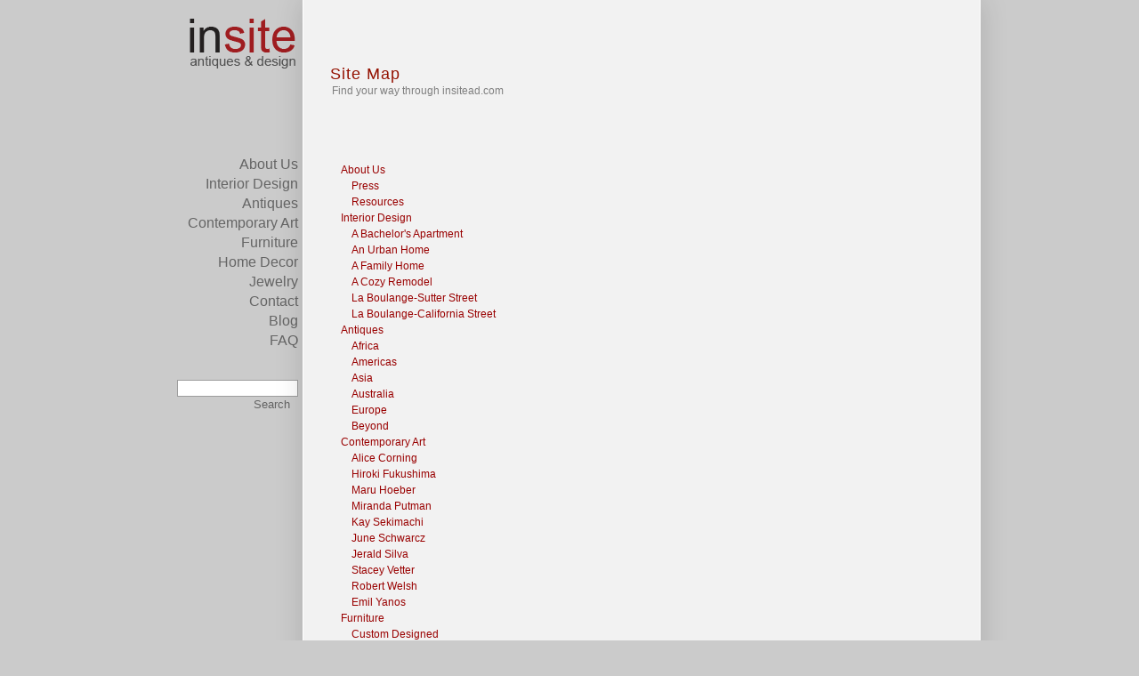

--- FILE ---
content_type: text/html; charset=UTF-8
request_url: http://insitead.com/site-map/
body_size: 5594
content:
<!DOCTYPE html PUBLIC "-//W3C//DTD XHTML 1.0 Strict//EN" "http://www.w3.org/TR/xhtml1/DTD/xhtml1-strict.dtd"><html xmlns="http://www.w3.org/1999/xhtml"><head>
<meta http-equiv="Content-Type" content="text/html; charset=utf-8" />
<meta name="description" content="Navigate insite antiques &amp; desgin website" />
<meta name="CHANGEFREQ" content="weekly" />
<meta name="og:image" content="http://insitead.com/favicon.png" />
<meta name="og:title" content="Site Map | Insite Antiques &amp; Desgin" />
<meta name="og:description" content="Find your way through insitead.com" />
<meta name="og:site_name" content="Site Map" />
<meta name="og:type" content="website" />
<meta name="og:url" content="%url%" />
<meta name="og: description" content="&copy;2012 insite antiques&nbsp;&amp;&nbsp;design" />
<meta name="PRIORITY" content="0.807971" /><link rel="icon" href="http://insitead.com/favicon.ico" type="image/x-icon" /><link rel="shortcut icon" href="http://insitead.com/favicon.ico" type="image/x-icon" /><link rel="apple-touch-icon" href="http://insitead.com/apple-touch-icon.png" />
<title>Site Map | Insite Antiques &amp; Desgin</title><link rel="stylesheet" type="text/css" media="print" href="../rw_common/themes/hv_sereno/consolidated-print.css" /><link rel="stylesheet" type="text/css" media="screen" href="../rw_common/themes/hv_sereno/consolidated-screen.css" /><link rel="stylesheet" type="text/css" media="all" href="../rw_common/themes/hv_sereno/consolidated-all.css" />
<style type="text/css" media="all">html{font-size:100.01%}body{font-size:1em;text-align:justify}input[type="submit"]{width:60px}#container{height:1000px}#pageHeader{height:145px}#pageHeader h1{font-family:'Helvetica-Neue',Helvetica,Arial,sans-serif;font-weight:lighter;font-size:1.15em;margin-top:10px}#pageHeader h2{font-family:'Helvetica-Neue',Helvetica,Arial,sans-serif;font-weight:lighter;font-size:.75em}#footer{position:absolute;bottom:0;margin-bottom:5px;width:700px}#text{font-size:.95em}#navcontainer{font-family:'Helvetica-Neue',Helvetica,Arial,sans-serif;font-weight:lighter}@media only screen and max-device-width 960px{html{-webkit-text-size-adjust:none}}#nav_numbers li a span{display:none}#nav_numbers{width:120px;height:20px;position:relative;border:0 solid #000;margin:0;padding:0}#nav_numbers li{list-style:none;position:absolute;top:0;margin:0;padding:0}#nav_numbers li,#nav_numbers a{height:80px;display:block;top:0}#button1{left:0;width:160px}#button1 a{left:0;width:40px;background:url(http://cdn1.insitead.com/media/icon-sprite.png) 0  0 no-repeat}#button1 a:hover{left:0;width:30px;background:url(http://cdn1.insitead.com/media/icon-sprite.png) 0 -20px no-repeat}#button2{left:30px;width:30px}#button2 a{left:30px;width:30px;background:url(http://cdn1.insitead.com/media/icon-sprite.png) -30px  0 no-repeat}#button2 a:hover{left:30px;width:30px;background:url(http://cdn1.insitead.com/media/icon-sprite.png) -30px -20px no-repeat}#button3{left:60px;width:30px}#button3 a{left:60px;width:30px;background:url(http://cdn1.insitead.com/media/icon-sprite.png) -60px  0 no-repeat}#button3 a:hover{left:60px;width:-30px;background:url(http://cdn1.insitead.com/media/icon-sprite.png) -60px -20px no-repeat}#button4{left:90px;width:30px}#button4 a{left:90px;width:30px;background:url(http://cdn1.insitead.com/media/icon-sprite.png) -90px  0 no-repeat}#button4 a:hover{left:90px;width:30px;background:url(http://cdn1.insitead.com/media/icon-sprite.png) -90px -20px no-repeat}</style><script type="text/javascript" src="http://cdn1.insitead.com/rw_common/themes/hv_sereno/javascript-theme-min.js"></script>
<link rel='stylesheet' type='text/css' media='all' href='../rw_common/plugins/stacks/stacks.css' /><!--[if lte IE 7]><link rel="stylesheet" type="text/css" media="all" href="../rw_common/themes/hv_sereno/../rw_common/plugins/stacks/stacks_ie.css" />
<![endif]--><link rel='stylesheet' type='text/css' media='all' href='files/stacks_page_page0.css' />
<script type='text/javascript' charset='utf-8' src='files/stacks_page_page0.js'></script>
<!--[if lt IE 7]>
<script type="text/javascript">
if (navigator.platform=="Win32" && navigator.appName=="Microsoft Internet Explorer" && window.attachEvent){window.attachEvent("onload", enableAlphaImages);}
function enableAlphaImages(){var rslt=navigator.appVersion.match(/MSIE (\d+\.\d+)/, '');var itsAllGood=(rslt !=null && Number(rslt[1]) >=5.5);if (itsAllGood){for (var i=0;i<document.all.length;i++){var obj=document.all[i];var bg=obj.currentStyle.backgroundImage;var img=document.images[i];if (bg && bg.match(/\.png/i) !=null){var img=bg.substring(5,bg.length-2);var offset=obj.style["background-position"];obj.style.filter="progid:DXImageTransform.Microsoft.AlphaImageLoader(src='"+img+"', sizingMethod='crop')";obj.style.backgroundImage="url(%pathto(images/blank.gif)";obj.style["background-position"]=offset;} else if (img && img.src.match(/\.png$/i) !=null){var src=img.src;img.style.width=img.width+"px";img.style.height=img.height+"px";img.style.filter="progid:DXImageTransform.Microsoft.AlphaImageLoader(src='"+src+"', sizingMethod='crop')";img.src="../rw_common/themes/hv_sereno/images/blank.gif";}}}}
</script>
<style>
.clearfix{display:inline-block}</style><![endif]-->
<script type="text/javascript">
var _gaq=_gaq||[];_gaq.push(['_setAccount', 'UA-30052116-1']);_gaq.push(['_trackPageview']);(function(){var ga=document.createElement('script');ga.type='text/javascript';ga.async=true;ga.src=('https:'==document.location.protocol ? 'https://ssl' :'http://www')+'.google-analytics.com/ga.js';var s=document.getElementsByTagName('script')[0];s.parentNode.insertBefore(ga, s);})();</script></head><body><div id="container"><div id="menustroke">
<div class="subContent1"><div id="extraContainer1">
</div><!-- #extraContainer1 --><div style="clear:both;"></div></div>
<div id="navcontainer">
<ul><li><a href="../about-us/" rel="self">About Us</a></li><li><a href="../interior-design/" rel="self">Interior Design</a></li><li><a href="../antiques/" rel="self">Antiques</a></li><li><a href="../contemporary-art/" rel="self">Contemporary Art</a></li><li><a href="../furniture/" rel="self">Furniture</a></li><li><a href="../home-decor/" rel="self">Home Decor</a></li><li><a href="../jewelry/" rel="self">Jewelry</a></li><li><a href="../contact-us/" rel="self">Contact </a></li><li><a href="../blog/" rel="self">Blog</a></li><li><a href="../general/" rel="self">FAQ</a></li></ul>
</div>
<div class="subContent2"><div id="extraContainer2">
</div><!-- #extraContainer2 --><div style="clear:both;"></div></div>
</div>
<div id="contentstroke">
<div id="pageHeader">
<a href="http://insitead.com/"></a>
<h1><a href="http://insitead.com/">Site Map</a></h1><h2>Find your way through insitead.com</h2></div><div id="contentContainer"><div id="content">
<div id='stacks_out_140_page0' class='stacks_top'><div id='stacks_in_140_page0' class=''><div id='stacks_out_341_page0' class='stacks_out'><div id='stacks_in_341_page0' class='stacks_in text_stack'><style>/* 
id sitemap-body
id sitemap-header
id sitemap
id sitemap-footer  
*/
#sitemap .col{border-style:none;widows:120px;list-style-type:none;float:left;margin:10px 10px 10px 0;position:relative;padding:0em 1em 0}#sitemap .heading{font-variant:normal;font-size:130%;float:none;margin-left:0px;border-bottom:1px solid;padding-left:10px}#sitemap a{text-decoration:none}#sitemap ul{padding-left:15px;list-style-type:none}#sitemap .clear{clear:left}/* This is for tree view.  Adjust the setting to suit your preference and make the indent more or less. */
#sitemap ul{padding-left:1em}/* 
this is for Alphabet & Category view. 
the letters are dt elemetns in Alphabet View -- Adjust as necessary
The sitemap names are dd elements in Alphabet view adjust as necessary
*/
#sitemap dt{margin-left:.5em;}#sitemap dd{margin-left:3em}</style><div id='sitemap-body'><div id='sitemap'><ul><li><a class='Stacks' href='../../about-us/index.html' title='Learn about who we are, our mission, and our passion about mixing contemporary interiors and ethnic and tribal art'>About Us</a> </li><ul><li><a class='Stacks' href='../../about-us/press/index.html' title='Press and media information'>Press</a> </li><li><a class='Stacks' href='../../about-us/resources/index.html' title='Links to our favorite websites'>Resources</a> </li></ul></ul><ul><li><a class='Stacks' href='../../interior-design/index.html' title='A wide range of interior design projects in the San Francisco Bay Area'>Interior Design</a> </li><ul><li><a class='Stacks' href='../../interior-design/bachelors-apartment/index.html' title='A contemporary, clean, modern design in a luxurious San Francisco, CA high-rise'>A Bachelor's Apartment</a> </li><li><a class='Stacks' href='../../interior-design/an-urban-home/index.html' title='A full, 3-story beautiful home interior, including roof garden, in Windsor Terrace, San Francisco'>An Urban Home</a> </li><li><a class='Stacks' href='../../interior-design/family-home-in-presidio-heights/index.html' title='A full, 2-story home remodel in Laurel Heights, San Francisco, CA'>A Family Home </a> </li><li><a class='Stacks' href='../../interior-design/cozy-remodel/index.html' title='A modest but successful remodel in Noe Valley, San Francisco, CA'>A Cozy Remodel </a> </li><li><a class='Stacks' href='../../interior-design/la-boulange-sutter-street/index.html' title='An inviting interior remodel for San Franisco&#39;s best French baked goods'>La Boulange-Sutter Street</a> </li><li><a class='Stacks' href='../../interior-design/la-boulange-california-street/index.html' title='An elegant interior remodel for San Franisco&#39;s best French baked goods'>La Boulange-California Street </a> </li></ul></ul><ul><li><a class='Stacks' href='../../antiques/index.html' title='A wide selection of ethnic and tribal antiques from the Americas, Africa, Australia, Europe, and Asia'>Antiques</a> </li><ul><li><a class='Stacks' href='../../antiques/africa/index.html' title='Antiquities and tribal art from Africa'>Africa</a> </li><li><a class='Stacks' href='../../antiques/americas/index.html' title='Antiquities from the Americas'>Americas</a> </li><li><a class='Stacks' href='../../antiques/asia/index.html' title='Antiques and tribal art from Asia'>Asia</a> </li><li><a class='Stacks' href='../../antiques/australia/index.html' title='Aboriginal and tribal art from Australia'>Australia</a> </li><li><a class='Stacks' href='../../antiques/europe/index.html' title='Antiquities from Europe'>Europe</a> </li><li><a class='Stacks' href='../../antiques/beyond/index.html' title='Antiquities and tribal art from beyond'>Beyond</a> </li></ul></ul><ul><li><a class='Stacks' href='../../contemporary-art/index.html' title='Original paintings and sculptures by prominent California artists'>Contemporary Art</a> </li><ul><li><a class='Stacks' href='../../contemporary-art/alice-corning/index.html' title='Ceramic pieces by Alice Corning'>Alice Corning</a> </li><li><a class='Stacks' href='../../contemporary-art/hiroki-fukushima/index.html' title='Bronze sculptures by Hiroki Fukushima'>Hiroki Fukushima </a> </li><li><a class='Stacks' href='../../contemporary-art/maru-hoeber/index.html' title='Ceramic sculptures by Maru Hoeber'>Maru Hoeber</a> </li><li><a class='Stacks' href='../../contemporary-art/miranda-putman/index.html' title='Abstract paintings by Miranda Putman'>Miranda Putman</a> </li><li><a class='Stacks' href='../../contemporary-art/kay-sekimachi/index.html' title='Twine sculptures Kay Sekimachi'>Kay Sekimachi</a> </li><li><a class='Stacks' href='../../contemporary-art/june-schwarcz/index.html' title='Metal and enamel vessels by June Schwarcz'>June Schwarcz</a> </li><li><a class='Stacks' href='../../contemporary-art/jerald-silva/index.html' title='Watercolor paintings by Jerald Silva'>Jerald Silva</a> </li><li><a class='Stacks' href='../../contemporary-art/stacey-vetter/index.html' title='Watercolor paintings by Stacey Vetter'>Stacey Vetter</a> </li><li><a class='Stacks' href='../../contemporary-art/robert-welsh/index.html' title='Contemporary photographs by Robert Welch'>Robert Welsh</a> </li><li><a class='Stacks' href='../../contemporary-art/emil-yanos/index.html' title='Ceramic vessels by Emil Yanos'>Emil Yanos</a> </li></ul></ul><ul><li><a class='Stacks' href='../../furniture/index.html' title='A unique selection of custom designed, tribal and vintage mid-century modern furniture '>Furniture</a> </li><ul><li><a class='Stacks' href='../../furniture/custom-furniture/index.html' title='Custom designed desks, chairs, tables and storage units, locally manufactured with sustainable materials.'>Custom Designed</a> </li><li><a class='Stacks' href='../../furniture/mid-century-furniture/index.html' title='Vintage mid-century modern and collectible furniture pieces.'>Mid-Century Modern </a> </li><li><a class='Stacks' href='../../furniture/tribal-furniture/index.html' title='Tribal furniture from around the world.'>Tribal </a> </li></ul></ul><ul><li><a class='Stacks' href='../../home-decor/index.html' title='Beautiful, unique home decor pieces from around the world for every home'>Home Decor</a> </li><ul><li><a class='Stacks' href='../../home-decor/miscellaneous-objects/index.html' title='Tribal furniture from around the world.'>Miscellaneous Decorative Objects</a> </li></ul></ul><ul><li><a class='Stacks' href='../../jewelry/index.html' title='Earings, bracelets, necklaces, rings and many other Items'>Jewelry</a> </li><ul><li><a class='Stacks' href='../../jewelry/necklaces/index.html' title='Antique and modern necklaces'>Necklaces</a> </li><li><a class='Stacks' href='../../jewelry/earrings/index.html' title='One of a kind earrings'>Earrings</a> </li><li><a class='Stacks' href='../../jewelry/bracelets/index.html' title='Exquisite bracelets from renowned jewelry artists'>Bracelets</a> </li><li><a class='Stacks' href='../../jewelry/rings/index.html' title='Beautiful rings for every occaision'>Rings</a> </li><li><a class='Stacks' href='../../jewelry/others/index.html' title='Miscellaneous antique, tribal and modern accessories'>Others</a> </li></ul></ul><ul><li><a class='Stacks' href='../../contact-us/index.html' title='Contact information and store hours'>Contact </a> </li><ul><li><a class='Stacks' href='../../contact-us/subscribe/index.php' title='Subscribe to our monthly newsletter with updates, sales, new projects, and stories about our recent aquisitions'>Newsletter</a> </li></ul></ul><ul><li><a class='Stacks' href='../../blog/index.php' title='The blog for insite antiques &amp; desgin'>Blog</a> </li></ul><ul><li><a class='Stacks' href='../../general/index.html' title='Questions and answers about our design services'>FAQ</a> </li></ul><ul><ul></ul></ul><ul><ul></ul></ul></div></div></div></div><div id='stacks_out_1258_page0' class='stacks_out'><div id='stacks_in_1258_page0' class='stacks_in '><div id='stacks_out_1259_page0' class='stacks_out'><div id='stacks_in_1259_page0' class='stacks_in stack_stack'><div id='stacks_out_1261_page0' class='stacks_out'><div id='stacks_in_1261_page0' class='stacks_in three_columns_stack'><div class='stacks_div stacks_left'><div id='stacks_out_1263_page0' class='stacks_out'><div id='stacks_in_1263_page0' class='stacks_in stack_stack'><div id='stacks_out_1265_page0' class='stacks_out'><div id='stacks_in_1265_page0' class='stacks_in html_stack'>Philosophy</div></div><div id='stacks_out_1267_page0' class='stacks_out'><div id='stacks_in_1267_page0' class='stacks_in text_stack'><span id='stacks_in_1268_page0'><p style="text-align:justify;"><span style="font:11px Arial, Verdana, Helvetica, sans-serif;font-weight:bold;color:#535353;font-weight:bold;">in</span><span style="font:11px Arial, Verdana, Helvetica, sans-serif;font-weight:bold;color:#75001E;font-weight:bold;">site</span><span style="font:11px Arial, Verdana, Helvetica, sans-serif;color:#414141;"> </span><span style="font:11px Arial, Verdana, Helvetica, sans-serif;color:#666666;">antiques&nbsp;&amp;&nbsp;design believes that the creation of beautiful, culturally refined environments can enrich our daily lives in a unique and serene way.</span><span style="font:12px Arial, Verdana, Helvetica, sans-serif;color:#535353;"><br /></span></p></span></div></div></div></div></div><div class='stacks_div stacks_right'><div id='stacks_out_1270_page0' class='stacks_out'><div id='stacks_in_1270_page0' class='stacks_in stack_stack'><div id='stacks_out_1272_page0' class='stacks_out'><div id='stacks_in_1272_page0' class='stacks_in html_stack'>CONTACT</div></div><div id='stacks_out_1274_page0' class='stacks_out'><div id='stacks_in_1274_page0' class='stacks_in text_stack'><span id='stacks_in_1275_page0'>Ina Nouel, Owner<br /><span style="font:12px Arial, Verdana, Helvetica, sans-serif;font-weight:bold;color:#000000;font-weight:bold;">in</span><span style="font:12px Arial, Verdana, Helvetica, sans-serif;font-weight:bold;color:#990138;font-weight:bold;">site</span> antiques&nbsp;&amp;&nbsp;design<br />3450 Sacramento Street, Suite 216<br />San Francisco, CA 94123<br />(415) 305-8152<br /><br /><span style="font:11px Arial, Verdana, Helvetica, sans-serif;color:#850002;"><a href="mailto:info@%69nsitead%2E%63om">info@insitead.com</a></span><br /><span style="font:11px Arial, Verdana, Helvetica, sans-serif;color:#850002;"><a href="http://insitead.com/media/media-kit/vcard.vcf">vCard</a></span></span></div></div></div></div></div><div class='stacks_div stacks_middle'><div id='stacks_out_1277_page0' class='stacks_out'><div id='stacks_in_1277_page0' class='stacks_in stack_stack'><div id='stacks_out_1279_page0' class='stacks_out'><div id='stacks_in_1279_page0' class='stacks_in html_stack'>SERVICES</div></div><div id='stacks_out_1281_page0' class='stacks_out'><div id='stacks_in_1281_page0' class='stacks_in text_stack'><span id='stacks_in_1282_page0'><p style="text-align:justify;"><span style="font:12px Arial, Verdana, Helvetica, sans-serif;color:#535353;">▪ </span><span style="font:12px Arial, Verdana, Helvetica, sans-serif;color:#850002;"><a href="../interior-design/" rel="self" title="Interior Design">Interior Design</a></span><span style="font:12px Arial, Verdana, Helvetica, sans-serif;color:#535353;"><br />▪ </span><span style="font:12px Arial, Verdana, Helvetica, sans-serif;color:#850002;"><a href="../antiques/" rel="self" title="Antiques">Antiques</a></span><span style="font:12px Arial, Verdana, Helvetica, sans-serif;color:#850002;"><br /></span><span style="font:12px Arial, Verdana, Helvetica, sans-serif;color:#535353;">▪ </span><span style="font:12px Arial, Verdana, Helvetica, sans-serif;color:#850002;"><a href="../contemporary-art/" rel="self" title="Contemporary Art">Contemporary Art</a></span><span style="font:12px Arial, Verdana, Helvetica, sans-serif;color:#850002;"><br /></span><span style="font:12px Arial, Verdana, Helvetica, sans-serif;color:#535353;">▪ </span><span style="font:12px Arial, Verdana, Helvetica, sans-serif;color:#850002;"><a href="../furniture/" rel="self" title="Furniture">Furniture</a></span><span style="font:12px Arial, Verdana, Helvetica, sans-serif;color:#850002;"><br /></span><span style="font:12px Arial, Verdana, Helvetica, sans-serif;color:#535353;">▪ </span><span style="font:12px Arial, Verdana, Helvetica, sans-serif;color:#850002;"><a href="../home-decor/" rel="self" title="Home Decor">Home Decor</a></span><span style="font:12px Arial, Verdana, Helvetica, sans-serif;color:#850002;"><br /></span><span style="font:12px Arial, Verdana, Helvetica, sans-serif;color:#535353;">▪ </span><span style="font:12px Arial, Verdana, Helvetica, sans-serif;color:#850002;"><a href="../jewelry/" rel="self" title="Jewelry">Jewelry</a></span><span style="font:11px HelveticaNeue;"><br /></span><br /></p></span></div></div></div></div></div></div></div></div></div></div></div><div id='stacks_out_2759_page0' class='stacks_out'><div id='stacks_in_2759_page0' class='stacks_in columns_stack'><div class='stacks_div stacks_left'><div id='stacks_out_2761_page0' class='stacks_out'><div id='stacks_in_2761_page0' class='stacks_in html_stack'><div id="text"><a href="https://plus.google.com/112443818403017720862/about">Reviews</a>&nbsp;|&nbsp;
<a href="http://insitead.com/contact-us/subscribe">Newsletter</a>&nbsp;|&nbsp;
<a href="http://insitead.com/blog">Blog</a>&nbsp;|&nbsp;
<a href="http://insitead.com/site-map">Site Map</a>&nbsp;|&nbsp;
<a href="http://insitead.com/general/index.html#general_answer_4">Privacy</a>&nbsp;|&nbsp;
<a href="http://insitead.com/general/index.html#general_answer_3">&copy;2012 insite antiques&nbsp;&amp;&nbsp;design</a></div></div></div></div><div class='stacks_div stacks_right'><div id='stacks_out_2764_page0' class='stacks_out'><div id='stacks_in_2764_page0' class='stacks_in html_stack'><ul id="nav_numbers"> <li id="button1"><a href='http://www.facebook.com/pages/insite-antiques-design/70997941675'><span>1</span></a></li><li id="button2"><a href='https://twitter.com/#!/InsiteAD'><span>2</span></a></li><li id="button3"><a href='http://www.linkedin.com/pub/ina-nouel/a/339/b07'><span>3</span></a></li><li id="button4"><a href='https://plus.google.com/104707440405034731665/posts'><span>4</span></a></li></ul></div></div></div></div></div></div></div>
</div></div><div id="sidebarContainer"><div id="sidebar"><h1 class="sideHeader"></h1> <div id="myExtraContent1">
<a href="http://www.insitead.com"><img src="http://cdn1.insitead.com/media/insite-logo.png" height="72" width="125" alt="insite antiques &amp; design logo" /></a></div><div id="myExtraContent2"><form action="http://insitead.com/search/" method="get"><fieldset>
<input type="text" name="query" value=""/>
<input type="submit" value="Search"/></fieldset></form></div></div></div><div class="clearer"></div>
</div> </body></html>

--- FILE ---
content_type: text/css
request_url: http://insitead.com/rw_common/themes/hv_sereno/consolidated-screen.css
body_size: 4390
content:
html,body,div,span,applet,object,iframe,h1,h2,h3,h4,h5,h6,p,blockquote,pre,a,abbr,acronym,address,big,cite,code,del,dfn,em,font,img,ins,kbd,q,s,samp,small,strike,strong,sub,sup,tt,var,b,u,i,center,dl,dt,dd,li,fieldset,form,label,legend,table,caption,tbody,tfoot,thead,tr,th,td{margin:0;padding:0;border:0;outline:0;font-size:100%;vertical-align:baseline;background:transparent}ol,ul{margin:0;border:0;outline:0;font-size:100%;vertical-align:baseline;background:transparent}body{line-height:1}ol,ul{list-style:disc}blockquote,q{quotes:none}blockquote:before,blockquote:after,q:before,q:after{content:'';content:none}:focus{outline:0}ins{text-decoration:none}del{text-decoration:line-through}table{border-collapse:collapse;border-spacing:0}body{margin:0;padding:0;font:12px Arial,Helvetica,Geneva,sans-serif}input[type="text"]{width:130px}#contentstroke{position:absolute;background-color:#323232;margin-left:180px;z-index:0;width:700px;top:0;height:auto!important;height:100%;min-height:100%}#menustroke{position:absolute;margin-left:0;z-index:0;width:180px;top:0;height:auto!important;height:100%;min-height:100%}fieldset{border-style:none;padding:0;float:right;margin:0;text-align:right}#myExtraContent1{margin-top:14px;color:gray;line-height:1.4;position:absolute;z-index:5;height:133px;width:175px;overflow:hidden;padding:5px 5px 5px 0}#myExtraContent2{color:white;line-height:1.4;padding:5px 5px 5px 0;position:absolute;z-index:5;width:175px;margin-top:28px;overflow:hidden}#myExtraContent3{margin-top:8px;color:white;line-height:2;position:absolute;z-index:50;height:22px;overflow:hidden;padding:5px 0 5px 30px}#myExtraContent4{margin-top:24px;color:white;line-height:1.4;position:relative;z-index:1;padding:5px 0 5px 30px;overflow:hidden}#myExtraContent5{color:white;line-height:1.4;z-index:1;padding:5px 0 5px 30px;position:relative;margin:0}#myExtraContent6{color:white;line-height:1.4;position:relative;z-index:1;padding:5px 0 30px 30px;margin:0}#myExtraContent7{color:white;line-height:1.4;position:absolute;z-index:1;margin:50px 0 0;height:100px;overflow:hidden;background-color:red}a{outline:0}a:link{text-decoration:none}a:visited{text-decoration:none}a:hover{text-decoration:none}a:active{text-decoration:none}a img{border:0}img{border:0}.image-left{float:left;margin:3px 10px 3px 0}.image-right{float:right;margin:3px 0 3px 10px}#container{margin:0 auto;padding:0}.clearer{clear:both}#pageHeader{height:150px}#pageHeader img{float:right;top:10px;z-index:60;position:relative;margin-right:30px}#pageHeader h1{text-align:left;z-index:30;letter-spacing:1px;margin:0;padding-top:55px;position:relative;line-height:1.4;font-weight:normal;font-style:normal;padding-left:0}#pageHeader h1,#pageHeader h1 a:link,#pageHeader h1 a:visited{text-decoration:none}#pageHeader h2{font-weight:normal;font-style:normal;text-align:left;padding-top:0;z-index:30;margin:0;position:relative;line-height:1.2;padding-left:2px}#contentContainer{margin-top:27px;margin-bottom:0;position:relative}#contentContainer #content{line-height:1.5;position:relative;z-index:1;padding-top:0;padding-bottom:21px}#sidebarContainer{margin-top:24px;margin-bottom:0;position:relative}#sidebarContainer #sidebar{line-height:1.5;padding-bottom:21px;padding-top:0;position:relative;z-index:1}#sidebarContainer .sideHeader{font-weight:normal;font-style:normal;font-size:14px;line-height:1.4}#footer{line-height:1.4;background-color:transparent;margin:0;position:relative;z-index:1;padding-top:25px}#footer p{margin:0}#breadcrumbcontainer{line-height:1.4;margin:10px 0 0;padding:0 0 20px;position:relative;z-index:1}#breadcrumbcontainer ul{list-style:none;margin:0;padding:0}#breadcrumbcontainer li{display:inline}#breadcrumbcontainer a{text-decoration:none}#navcontainer{z-index:8;position:relative}#navcontainer .current{color:red;background-color:#eaeaea}#navcontainer ul{list-style:none;margin:0;padding:0}#navcontainer a{display:block;text-decoration:none;font-size:18px;text-align:right;line-height:1.4;padding-left:0;width:175px;padding-right:5px}#navcontainer a:hover{border-style:none;margin-top:0;margin-bottom:0;line-height:1.4}#navcontainer ul ul{padding-bottom:15px}#navcontainer ul ul ul{padding-bottom:0}blockquote{color:#4c4c4c;font-style:italic;font-size:1em;margin:0;padding:5px}h1{font-size:1.6em;margin:0 0 3px}h2{font-size:1.4em;margin:0 0 3px}h3{font-size:1.2em;margin:0 0 3px}h4{font-size:1em;margin:0 0 3px}ul.disc{list-style-type:disc}ul.circle{list-style-type:circle}ul.square{list-style-type:square}ol.arabic-numbers{list-style-type:decimal}ol.upper-alpha{list-style-type:upper-alpha}ol.lower-alpha{list-style-type:lower-alpha}ol.upper-roman{list-style-type:upper-roman}ol.lower-roman{list-style-type:lower-roman}#sidebarContainer #sidebar ul{margin:10px 0;padding:0}table{font-size:1em}.blog-entry-summary{margin-bottom:10px}.blog-archive-headings-wrapper{margin-bottom:10px;padding-bottom:10px}.blog-archive-month{letter-spacing:2px;margin-bottom:5px;font-style:normal;font-size:2em}.blog-archive-link{margin-bottom:2px;padding-bottom:10px}p.blog-entry-tags,.blog-archive-link-enabled,.blog-archive-link-disabled,.blog-category-link-enabled,.blog-category-link-disabled{padding-left:0}html>body .blog-archive-link-disabled,html>body .blog-archive-link-enabled,html>body .blog-archive-link-enabled:link,html>body .blog-archive-link-enabled:visited{padding-left:0}ul.blog-tag-cloud{margin:0 0 10px;padding:0;text-align:left}ul.blog-tag-cloud li{display:inline;padding-right:5px}.blog-tag-size-1{font-size:.8em}.blog-tag-size-2{font-size:.85em}.blog-tag-size-3{font-size:.9em}.blog-tag-size-4{font-size:.95em}.blog-tag-size-5{font-size:1em}.blog-tag-size-6{font-size:1.05em}.blog-tag-size-7{font-size:1.1em}.blog-tag-size-8{font-size:1.15em}.blog-tag-size-9{font-size:1.2em}.blog-tag-size-10{font-size:1.10em}.blog-tag-size-11{font-size:1.3em}.blog-tag-size-12{font-size:1.35em}.blog-tag-size-13{font-size:1.4em}.blog-tag-size-14{font-size:1.45em}.blog-tag-size-15{font-size:1.5em}.blog-tag-size-16{font-size:1.55em}.blog-tag-size-17{font-size:1.6em}.blog-tag-size-18{font-size:1.65em}.blog-tag-size-19{font-size:1.7em}.blog-tag-size-20{font-size:1.75em}.blog-entry{margin-bottom:10px}.blog-entry-title{font-size:18px;font-weight:normal;font-style:normal;line-height:1.2;margin:0;padding-bottom:5px}.blog-entry-title a{margin-bottom:0;text-decoration:none}.blog-entry-title a:link,.blog-entry-title a:visited{color:red;text-decoration:none}.blog-entry-title a:hover{color:blue;text-decoration:none}.blog-entry-date{font-size:11px;margin-bottom:10px;line-height:1.0}.blog-read-more a:link{font-style:italic;text-decoration:none}.blog-read-more{display:block;padding-top:0;padding-left:0;margin-top:10px;font-size:12px;margin-bottom:10px;font-style:italic}.blog-entry-body{margin-bottom:20px;padding-top:5px}.blog-entry-comments{margin-top:10px}.blog-entry-category{padding-left:0;margin-left:0;text-decoration:none}.blog-entry-category a:link,.blog-entry-category a:visited{text-decoration:none}.blog-entry-category a:link,.blog-entry-category a:visited{margin-bottom:15px;line-height:1}.blog-archive-link-enabled{padding-left:0}.blog-archive-link-disabled{padding-left:0}#blog-categories{margin-bottom:10px;line-height:1.4;margin-top:0;padding-top:0;font-size:14px}#blog-categories a{text-decoration:none}#blog-categories a:hover{text-decoration:none}.blog-category-link-enabled{padding-left:0}.blog-category-link-disabled{padding-left:0}#blog-rss-feeds{margin-bottom:20px;line-height:1.6;text-decoration:none}.blog-rss-link{background:url(images/rss_icon.jpg) no-repeat left center;padding-left:16px;text-decoration:none!important}.blog-comments-rss-link{background:url(images/rss_icon.jpg) no-repeat left center;padding-left:16px}a.blog-comment-link{padding-left:0;margin-right:5px;text-decoration:none}a.blog-trackback-link{padding-left:0;text-decoration:none}.filesharing-description{margin-bottom:15px;margin-top:0}.filesharing-item{margin-bottom:15px}.filesharing-item-title{margin-bottom:5px;padding:0}.filesharing-item-title a:link{font-size:18px;width:inherit;color:blue;text-decoration:none}.filesharing-item-title a:hover{font-size:18px;padding-bottom:5px;text-decoration:none}.filesharing-item-title a:visited{font-size:18px;padding-left:0;padding-bottom:5px;text-decoration:none}.filesharing-item-description{margin-top:0;margin-bottom:10px;padding:0}.album-title{font-size:18px;margin:-4px 0 5px;font-weight:normal;letter-spacing:1px;padding-bottom:5px;padding-top:0;padding-left:0;color:green}.album-description{margin-bottom:35px}.album-wrapper{display:block;width:99%;position:relative}.thumbnail-wrap{text-align:left;position:relative;float:left;padding-bottom:45px;margin-right:23px;margin-top:0;margin-bottom:12px}.thumbnail-frame{position:absolute;bottom:0;left:0}.thumbnail-frame img{padding:5px;margin-right:auto;margin-top:auto;margin-left:auto;border:1px solid silver}.thumbnail-frame img:hover{padding:5px;background-color:transparent}.thumbnail-caption{margin:0;padding:3px 2px 0;width:100%;height:36px;display:block;font-size:11px;text-align:center}.photo-background{background-image:none;text-align:center}.photo-navigation{color:#e5e5e5;height:105px;margin-bottom:15px;width:100%;text-align:center;margin-top:10px}.photo-links{padding:0 0 0 40px;margin:0}.photo-navigation a:link,.photo-navigation a:visited{color:#f2f2f2}.photo-frame{margin-bottom:10px;border:10px solid #000}.photo-title{font-size:2.2em;padding:10px 0 8px 40px;margin:0}.photo-caption{font-size:1.2em;padding:0 0 0 40px;margin:0 0 10px}.exif-data{color:red;font-size:11px;line-height:1}.movie-description{padding-top:10px}.movie-page-title{font-size:18px;color:#000;margin:0;margin-bottom:5px}.movie-page-description{margin-bottom:10px}.movie-thumbnail-frame{width:132px;float:left;text-align:center;margin:0 10px 35px 0}.movie-thumbnail-frame a:link{width:132px;float:left;margin-bottom:0;padding:0}.movie-thumbnail-frame img{width:auto;float:left;margin-bottom:5px;padding:0;border:1px solid black}.movie-thumbnail-frame img:hover{border:1px solid white}.movie-thumbnail-caption{text-align:center;font-size:11px}.movie-description{padding-top:10px}.movie-background{padding-left:10px}.form-input-field{padding:3px 5px;color:white;font-size:12px}input.form-input-field{width:60%}textarea.form-input-field{width:80%}.rw-sitemap ul{margin:0;padding:0;list-style-type:disc;list-style-position:inside}.rw-sitemap ul li{margin:0 0 10px 0}.rw-sitemap ul li:last-child{margin:0}.rw-sitemap ul li li{margin:0 0 5px 0}.rw-sitemap ul li li:last-child{margin:0}.rw-sitemap ul ul{padding:0 0 0 20px;list-style-type:square}.rw-sitemap ul ul ul{list-style-type:circle}img.bg{min-height:100%;min-width:1024px;width:100%;display:block;height:auto;position:fixed;top:0;left:0;z-index:-1}@media screen and (max-width:1024px){img.bg{left:50%;margin-left:-512px}}div#content{position:relative;margin:0 auto;background:transparent}body{background-color:#cbcbcb;color:#666}#contentstroke{background-color:#ccc;border-right-color:#fff;border-left-color:#fff}#navcontainer a,#navcontainer a:visited{color:#656565}#navcontainer a:hover{color:#933;background-color:#fff}#navcontainer ul ul a:hover{color:#882b00!important;background-color:#fff}#navcontainer .current{color:#8a2c00!important;background-color:#882f00!important}#navcontainer ul ul a,#navcontainer ul ul a:visited{color:#656565}#navcontainer ul ul .current{color:#8a2b00!important;background-color:#a12b00!important}#pageHeader h1{color:#941100}#pageHeader h2{color:#7f7f7f}.thumbnail-frame img{border-color:#cbcbcb}.photo-frame{border-color:#f1f1f1}#sidebarContainer .sideHeader{color:#656565}.movie-page-description{color:#666}#myExtraContent1{color:#646464}#myExtraContent1 a:link,#myExtraContent1 a:visited{color:#900}#myExtraContent1 a:hover,#myExtraContent1 a:active{color:#b27300}#myExtraContent2{color:#646464}#myExtraContent2 a:link,#myExtraContent2 a:visited{color:#900}#myExtraContent2 a:hover,#myExtraContent2 a:active{color:#af7500}#myExtraContent3{color:#646464}#myExtraContent3 a:link,#myExtraContent3 a:visited{color:#900}#myExtraContent3 a:hover,#myExtraContent3 a:active{color:#af7100}#myExtraContent4{color:#646464}#myExtraContent4 a:link,#myExtraContent4 a:visited{color:#900}#myExtraContent4 a:hover,#myExtraContent4 a:active{color:#af7100}#myExtraContent5{color:#656565}#myExtraContent5 a:link,#myExtraContent5 a:visited{color:#a12600}#myExtraContent5 a:hover,#myExtraContent5 a:active{color:#ad7400}#myExtraContent6{color:#656565}#myExtraContent6 a:link,#myExtraContent6 a:visited{color:#900}#myExtraContent6 a:hover,#myExtraContent6 a:active{color:#aa7d00}#myExtraContent7{background-color:#bfbfbf}blockquote{color:#e6616c}#container{background-color:%colour_container_bg%}#pageHeader{background-color:%colour_container_bg%}#pageHeader h1,#pageHeader h1 a:link,#pageHeader h1 a:visited{color:#941100}#pageHeader h2{color:#7f7f7f}.filesharing-item-title a:link,.filesharing-item-title a:visited,.blog-entry-title,.blog-entry-title a:link,.blog-entry-title a:visited,.blog-category-link-enabled{color:#933}.filesharing-item-title a:hover,.blog-entry-title a:hover{color:#a88300}.blog-entry-date{color:#666}a:link,a:visited{color:#900}a:hover,a:active{color:#b47000}#footer{color:#666}#footer a:link,#footer a:visited,#breadcrumbcontainer a:link,#breadcrumbcontainer a:visited{color:#900}#footer a:hover,#footer a:active,#breadcrumbcontainer a:hover,#breadcrumbcontainer a:active{color:#b47400}.exif-data,.photo-navigation{color:#d2d2d2}.photo-navigation a:link,.photo-navigation a:visited,.photo-navigation a:hover{color:#8f8f8f}.photo-title,.album-title,.movie-page-title{color:#e6616c}.photo-background{background-color:#fff}.thumbnail-frame img{border-color:#5b5b5b}.thumbnail-frame img:hover{background-color:#5b5b5b}.movie-thumbnail-caption,.thumbnail-caption{color:#e6616c}h1{color:#656565}h2{color:#646464}h3{color:#656565}h4{color:#666}h5{color:#666}input[type="text"],.form-input-field{background-color:#fff;border-color:#9d9d9d;color:#656565}.form-input-field,input[type="text"]{border-color:#9d9d9d;color:#656565}input[type="submit"],input[type="reset"],input[type="submit"]:hover,input[type="reset"]:hover{color:#646464}#myExtraContent3,#myExtraContent4,#myExtraContent5,#myExtraContent6{width:700px;overflow:hidden}#myExtraContent7{width:760px}#container{width:960px}#contentstroke{width:760px}#contentContainer{width:100%}#contentContainer #content{margin-left:0;padding-right:30px;padding-left:30px}#sidebarContainer{display:none}#pageHeader h1,#pageHeader h2,#breadcrumbcontainer,#footer{margin-left:30px;padding-right:30px}#contentstroke{border-left-width:1px;border-left-style:solid;border-right-style:solid;border-right-width:1px}#contentstroke{-webkit-box-shadow:0 0 30px rgba(0,0,0,0.15);-moz-box-shadow:0 0 30px rgba(0,0,0,0.15);box-shadow:0 0 30px rgba(0,0,0,0.15)}#navcontainer{margin-top:178px}#navcontainer{margin-top:176px}#navcontainer a{font-size:16px}#navcontainer ul ul a:hover,#navcontainer ul ul a{font-size:12px;line-height:1.5}#navcontainer ul ul a{width:174px;padding-right:6px}#navcontainer ul ul ul a{width:164px;padding-right:16px}#navcontainer ul ul ul ul a{width:154px;padding-right:26px}#navcontainer ul ul ul ul ul a{width:144px;padding-right:36px}#navcontainer ul ul ul ul ul ul a{width:134px;padding-right:46px}#navcontainer{margin-top:174px}#navcontainer ul .current,#navcontainer ul ul .current,#navcontainer a:hover,#navcontainer ul ul a:hover,#navcontainer ul ul a:hover,#navcontainer ul ul a:active{background-color:transparent!important;font-weight:bold}#pageHeader h1{font-size:34px;padding-top:60px}#pageHeader h2{font-size:16px}body{font-family:Arial,Helvetica,Geneva,sans-serif}#contentContainer #content,#sidebarContainer #sidebar,#footer,#breadcrumbcontainer{font-size:12px}#myExtraContent1,#myExtraContent2,#myExtraContent3,#myExtraContent4,#myExtraContent5,#myExtraContent6{font-size:11px}#myExtraContent4{margin-top:25px}#myExtraContent1,#myExtraContent2{text-align:right}#myExtraContent7{background-color:transparent}input[type="submit"]{background-color:transparent;border-style:none;cursor:pointer;padding-left:0;padding-right:0}input[type="reset"]{background-color:transparent;border-style:none;cursor:pointer;padding-left:0}input[type="reset"]:hover{background-color:transparent;border-style:none;padding-left:0}}input[type="submit"]:hover{background-color:transparent;border-style:none;padding-left:0}.form-input-field,input[type="text"]{outline:0;border-style:solid;border-width:1px}.form-input-button{margin-top:0;padding-top:0}#contentstroke{background-color:transparent;background-image:url(images/lt_75.png)}

--- FILE ---
content_type: text/css
request_url: http://insitead.com/rw_common/themes/hv_sereno/consolidated-all.css
body_size: 1520
content:
body{background-color:#cbcbcb;color:#666}#contentstroke{background-color:#ccc;border-right-color:#fff;border-left-color:#fff}#navcontainer a,#navcontainer a:visited{color:#656565}#navcontainer a:hover{color:#933;background-color:#fff}#navcontainer ul ul a:hover{color:#882b00!important;background-color:#fff}#navcontainer .current{color:#8a2c00!important;background-color:#882f00!important}#navcontainer ul ul a,#navcontainer ul ul a:visited{color:#656565}#navcontainer ul ul .current{color:#8a2b00!important;background-color:#a12b00!important}#pageHeader h1{color:#941100}#pageHeader h2{color:#7f7f7f}.thumbnail-frame img{border-color:#cbcbcb}.photo-frame{border-color:#f1f1f1}#sidebarContainer .sideHeader{color:#656565}.movie-page-description{color:#666}#myExtraContent1{color:#646464}#myExtraContent1 a:link,#myExtraContent1 a:visited{color:#900}#myExtraContent1 a:hover,#myExtraContent1 a:active{color:#b27300}#myExtraContent2{color:#646464}#myExtraContent2 a:link,#myExtraContent2 a:visited{color:#900}#myExtraContent2 a:hover,#myExtraContent2 a:active{color:#af7500}#myExtraContent3{color:#646464}#myExtraContent3 a:link,#myExtraContent3 a:visited{color:#900}#myExtraContent3 a:hover,#myExtraContent3 a:active{color:#af7100}#myExtraContent4{color:#646464}#myExtraContent4 a:link,#myExtraContent4 a:visited{color:#900}#myExtraContent4 a:hover,#myExtraContent4 a:active{color:#af7100}#myExtraContent5{color:#656565}#myExtraContent5 a:link,#myExtraContent5 a:visited{color:#a12600}#myExtraContent5 a:hover,#myExtraContent5 a:active{color:#ad7400}#myExtraContent6{color:#656565}#myExtraContent6 a:link,#myExtraContent6 a:visited{color:#900}#myExtraContent6 a:hover,#myExtraContent6 a:active{color:#aa7d00}#myExtraContent7{background-color:#bfbfbf}blockquote{color:#e6616c}#container{background-color:%colour_container_bg%}#pageHeader{background-color:%colour_container_bg%}#pageHeader h1,#pageHeader h1 a:link,#pageHeader h1 a:visited{color:#941100}#pageHeader h2{color:#7f7f7f}.filesharing-item-title a:link,.filesharing-item-title a:visited,.blog-entry-title,.blog-entry-title a:link,.blog-entry-title a:visited,.blog-category-link-enabled{color:#933}.filesharing-item-title a:hover,.blog-entry-title a:hover{color:#a88300}.blog-entry-date{color:#666}a:link,a:visited{color:#900}a:hover,a:active{color:#b47000}#footer{color:#666}#footer a:link,#footer a:visited,#breadcrumbcontainer a:link,#breadcrumbcontainer a:visited{color:#900}#footer a:hover,#footer a:active,#breadcrumbcontainer a:hover,#breadcrumbcontainer a:active{color:#b47400}.exif-data,.photo-navigation{color:#d2d2d2}.photo-navigation a:link,.photo-navigation a:visited,.photo-navigation a:hover{color:#8f8f8f}.photo-title,.album-title,.movie-page-title{color:#e6616c}.photo-background{background-color:#fff}.thumbnail-frame img{border-color:#5b5b5b}.thumbnail-frame img:hover{background-color:#5b5b5b}.movie-thumbnail-caption,.thumbnail-caption{color:#e6616c}h1{color:#656565}h2{color:#646464}h3{color:#656565}h4{color:#666}h5{color:#666}input[type="text"],.form-input-field{background-color:#fff;border-color:#9d9d9d;color:#656565}.form-input-field,input[type="text"]{border-color:#9d9d9d;color:#656565}input[type="submit"],input[type="reset"],input[type="submit"]:hover,input[type="reset"]:hover{color:#646464}#myExtraContent3,#myExtraContent4,#myExtraContent5,#myExtraContent6{width:700px;overflow:hidden}#myExtraContent7{width:760px}#container{width:960px}#contentstroke{width:760px}#contentContainer{width:100%}#contentContainer #content{margin-left:0;padding-right:30px;padding-left:30px}#sidebarContainer{display:none}#pageHeader h1,#pageHeader h2,#breadcrumbcontainer,#footer{margin-left:30px;padding-right:30px}#contentstroke{border-left-width:1px;border-left-style:solid;border-right-style:solid;border-right-width:1px}#contentstroke{-webkit-box-shadow:0 0 30px rgba(0,0,0,0.15);-moz-box-shadow:0 0 30px rgba(0,0,0,0.15);box-shadow:0 0 30px rgba(0,0,0,0.15)}#navcontainer{margin-top:178px}#navcontainer{margin-top:176px}#navcontainer a{font-size:16px}#navcontainer ul ul a:hover,#navcontainer ul ul a{font-size:12px;line-height:1.5}#navcontainer ul ul a{width:174px;padding-right:6px}#navcontainer ul ul ul a{width:164px;padding-right:16px}#navcontainer ul ul ul ul a{width:154px;padding-right:26px}#navcontainer ul ul ul ul ul a{width:144px;padding-right:36px}#navcontainer ul ul ul ul ul ul a{width:134px;padding-right:46px}#navcontainer{margin-top:174px}#navcontainer ul .current,#navcontainer ul ul .current,#navcontainer a:hover,#navcontainer ul ul a:hover,#navcontainer ul ul a:hover,#navcontainer ul ul a:active{background-color:transparent!important;font-weight:bold}#pageHeader h1{font-size:34px;padding-top:60px}#pageHeader h2{font-size:16px}body{font-family:Arial,Helvetica,Geneva,sans-serif}#contentContainer #content,#sidebarContainer #sidebar,#footer,#breadcrumbcontainer{font-size:12px}#myExtraContent1,#myExtraContent2,#myExtraContent3,#myExtraContent4,#myExtraContent5,#myExtraContent6{font-size:11px}#myExtraContent4{margin-top:25px}#myExtraContent1,#myExtraContent2{text-align:right}#myExtraContent7{background-color:transparent}input[type="submit"]{background-color:transparent;border-style:none;cursor:pointer;padding-left:0;padding-right:0}input[type="reset"]{background-color:transparent;border-style:none;cursor:pointer;padding-left:0}input[type="reset"]:hover{background-color:transparent;border-style:none;padding-left:0}}input[type="submit"]:hover{background-color:transparent;border-style:none;padding-left:0}.form-input-field,input[type="text"]{outline:0;border-style:solid;border-width:1px}.form-input-button{margin-top:0;padding-top:0}#contentstroke{background-color:transparent;background-image:url(images/lt_75.png)}

--- FILE ---
content_type: text/css
request_url: http://insitead.com/site-map/files/stacks_page_page0.css
body_size: 943
content:
#stacks_in_1261_page0 .stacks_left{float:left;width:32%}#stacks_in_1261_page0 .stacks_right{float:right;width:32%}#stacks_in_1261_page0 .stacks_middle{position:relative;margin:0 auto;width:32%}#stacks_in_1261_page0{margin:20px 0px 20px 0px}#stacks_in_1263_page0{padding:5px 10px 5px 10px}#stacks_in_1265_page0{padding:5px 0px 5px 0px}#stacks_in_1267_page0{padding:5px 0px 5px 0px}#stacks_in_1268_page0{font-size:95%}#stacks_in_1270_page0{padding:5px 10px 5px 10px}#stacks_in_1272_page0{padding:5px 0px 5px 0px}#stacks_in_1274_page0{padding:5px 0px 5px 0px}#stacks_in_1275_page0{font-size:95%}#stacks_in_1277_page0{padding:5px 10px 5px 10px}#stacks_in_1279_page0{padding:5px 0px 5px 0px}#stacks_in_1281_page0{padding:5px 0px 5px 0px}#stacks_in_1282_page0{font-size:95%}#stacks_in_2759_page0 .stacks_left{float:left;width:66%}#stacks_in_2759_page0 .stacks_right{float:right;width:32%}#stacks_in_2759_page0{margin:0px 0px 0px 30px}

--- FILE ---
content_type: text/css
request_url: http://insitead.com/rw_common/themes/hv_sereno/consolidated-print.css
body_size: 2139
content:
#myExtraContent1,#myExtraContent2,#myExtraContent3,#myExtraContent4,#myExtraContent5,#myExtraContent6,#myExtraContent7,#menustroke,#pageHeader img{display:none}body{background:transparent none;text-align:left;color:#000;padding:0;font:10pt Geneva,Arial,Helvetica;width:100%}b,strong{font-weight:bold}#pageHeader{text-align:left;background:0;border-bottom:1px solid #ccc;padding-bottom:5px;margin-top:0}#pageHeader h1{color:#000;font-weight:normal;font-size:16pt;padding:0;font-style:normal;margin:0 0 1px 10px!important}#pageHeader h1,#pageHeader h1 a:link,#pageHeader h1 a:visited{text-decoration:none}#pageHeader h2{color:#333;font-size:13pt;font-weight:normal;padding:0;margin:0 0 1px 10px!important;margin-bottom:15px!important}#contentstroke{margin-left:0!important;width:100%!important}#contentContainer{padding:0;margin-bottom:10px;margin-top:0;margin-left:0!important;width:100%!important}#contentContainer #content{padding-top:10px;padding-left:0}#sidebarContainer #sidebar{padding-left:0!important}#sidebarContainer{display:none}#sidebarContainer .sideHeader{display:none}#footer{text-align:left;background:0;color:#000;font-size:10pt;border-top:1px solid #ccc;margin-top:10px;padding-top:10px;margin-left:10px!important;padding-left:0}#navcontainer{display:none}#breadcrumbcontainer{display:none}h1{border-style:none}h2{border-style:none}h3{border-style:none}h4{border-style:none}h5{border-style:none;padding:0;margin-left:5px;border-bottom:1px solid #ccc;margin-top:0;margin-bottom:5px}.blog-entry{border-style:none}.blog-entry-title{font-size:16pt;font-weight:bold;margin-bottom:3px;border-style:none}.blog-entry-date{margin-bottom:10px;margin-top:5px;border-style:none;font-size:10pt;color:#333}.blog-entry-body{margin-bottom:45px;border-style:none}.filesharing-description{margin-bottom:20px;border-bottom:1px solid #d9d9d9}.filesharing-item-title{font-size:16pt;font-weight:bold}.filesharing-item-description{margin-bottom:10px}.album-title{font-size:16pt;font-weight:bold;margin-bottom:3px}.thumbnail-frame{margin:0;padding:0}.thumbnail-frame a:hover{height:30px}.thumbnail-caption{color:#4c4c4c;margin-top:-2px;font-size:10pt}.photo-background{text-align:center}.photo-navigation{background:0;display:none}.photo-navigation a{display:none}.photo-navigation a:hover{display:none}.photo-links{display:none}.photo-title{display:none}.photo-caption{font-size:11pt;margin:0;text-align:center}.movie-title{font-size:16pt;font-weight:bold;text-align:left}.movie-description{text-align:center}.movie-frame{text-align:center;margin-bottom:10px}body{background-color:#cbcbcb;color:#666}#contentstroke{background-color:#ccc;border-right-color:#fff;border-left-color:#fff}#navcontainer a,#navcontainer a:visited{color:#656565}#navcontainer a:hover{color:#933;background-color:#fff}#navcontainer ul ul a:hover{color:#882b00!important;background-color:#fff}#navcontainer .current{color:#8a2c00!important;background-color:#882f00!important}#navcontainer ul ul a,#navcontainer ul ul a:visited{color:#656565}#navcontainer ul ul .current{color:#8a2b00!important;background-color:#a12b00!important}#pageHeader h1{color:#941100}#pageHeader h2{color:#7f7f7f}.thumbnail-frame img{border-color:#cbcbcb}.photo-frame{border-color:#f1f1f1}#sidebarContainer .sideHeader{color:#656565}.movie-page-description{color:#666}#myExtraContent1{color:#646464}#myExtraContent1 a:link,#myExtraContent1 a:visited{color:#900}#myExtraContent1 a:hover,#myExtraContent1 a:active{color:#b27300}#myExtraContent2{color:#646464}#myExtraContent2 a:link,#myExtraContent2 a:visited{color:#900}#myExtraContent2 a:hover,#myExtraContent2 a:active{color:#af7500}#myExtraContent3{color:#646464}#myExtraContent3 a:link,#myExtraContent3 a:visited{color:#900}#myExtraContent3 a:hover,#myExtraContent3 a:active{color:#af7100}#myExtraContent4{color:#646464}#myExtraContent4 a:link,#myExtraContent4 a:visited{color:#900}#myExtraContent4 a:hover,#myExtraContent4 a:active{color:#af7100}#myExtraContent5{color:#656565}#myExtraContent5 a:link,#myExtraContent5 a:visited{color:#a12600}#myExtraContent5 a:hover,#myExtraContent5 a:active{color:#ad7400}#myExtraContent6{color:#656565}#myExtraContent6 a:link,#myExtraContent6 a:visited{color:#900}#myExtraContent6 a:hover,#myExtraContent6 a:active{color:#aa7d00}#myExtraContent7{background-color:#bfbfbf}blockquote{color:#e6616c}#container{background-color:%colour_container_bg%}#pageHeader{background-color:%colour_container_bg%}#pageHeader h1,#pageHeader h1 a:link,#pageHeader h1 a:visited{color:#941100}#pageHeader h2{color:#7f7f7f}.filesharing-item-title a:link,.filesharing-item-title a:visited,.blog-entry-title,.blog-entry-title a:link,.blog-entry-title a:visited,.blog-category-link-enabled{color:#933}.filesharing-item-title a:hover,.blog-entry-title a:hover{color:#a88300}.blog-entry-date{color:#666}a:link,a:visited{color:#900}a:hover,a:active{color:#b47000}#footer{color:#666}#footer a:link,#footer a:visited,#breadcrumbcontainer a:link,#breadcrumbcontainer a:visited{color:#900}#footer a:hover,#footer a:active,#breadcrumbcontainer a:hover,#breadcrumbcontainer a:active{color:#b47400}.exif-data,.photo-navigation{color:#d2d2d2}.photo-navigation a:link,.photo-navigation a:visited,.photo-navigation a:hover{color:#8f8f8f}.photo-title,.album-title,.movie-page-title{color:#e6616c}.photo-background{background-color:#fff}.thumbnail-frame img{border-color:#5b5b5b}.thumbnail-frame img:hover{background-color:#5b5b5b}.movie-thumbnail-caption,.thumbnail-caption{color:#e6616c}h1{color:#656565}h2{color:#646464}h3{color:#656565}h4{color:#666}h5{color:#666}input[type="text"],.form-input-field{background-color:#fff;border-color:#9d9d9d;color:#656565}.form-input-field,input[type="text"]{border-color:#9d9d9d;color:#656565}input[type="submit"],input[type="reset"],input[type="submit"]:hover,input[type="reset"]:hover{color:#646464}#myExtraContent3,#myExtraContent4,#myExtraContent5,#myExtraContent6{width:700px;overflow:hidden}#myExtraContent7{width:760px}#container{width:960px}#contentstroke{width:760px}#contentContainer{width:100%}#contentContainer #content{margin-left:0;padding-right:30px;padding-left:30px}#sidebarContainer{display:none}#pageHeader h1,#pageHeader h2,#breadcrumbcontainer,#footer{margin-left:30px;padding-right:30px}#contentstroke{border-left-width:1px;border-left-style:solid;border-right-style:solid;border-right-width:1px}#contentstroke{-webkit-box-shadow:0 0 30px rgba(0,0,0,0.15);-moz-box-shadow:0 0 30px rgba(0,0,0,0.15);box-shadow:0 0 30px rgba(0,0,0,0.15)}#navcontainer{margin-top:178px}#navcontainer{margin-top:176px}#navcontainer a{font-size:16px}#navcontainer ul ul a:hover,#navcontainer ul ul a{font-size:12px;line-height:1.5}#navcontainer ul ul a{width:174px;padding-right:6px}#navcontainer ul ul ul a{width:164px;padding-right:16px}#navcontainer ul ul ul ul a{width:154px;padding-right:26px}#navcontainer ul ul ul ul ul a{width:144px;padding-right:36px}#navcontainer ul ul ul ul ul ul a{width:134px;padding-right:46px}#navcontainer{margin-top:174px}#navcontainer ul .current,#navcontainer ul ul .current,#navcontainer a:hover,#navcontainer ul ul a:hover,#navcontainer ul ul a:hover,#navcontainer ul ul a:active{background-color:transparent!important;font-weight:bold}#pageHeader h1{font-size:34px;padding-top:60px}#pageHeader h2{font-size:16px}body{font-family:Arial,Helvetica,Geneva,sans-serif}#contentContainer #content,#sidebarContainer #sidebar,#footer,#breadcrumbcontainer{font-size:12px}#myExtraContent1,#myExtraContent2,#myExtraContent3,#myExtraContent4,#myExtraContent5,#myExtraContent6{font-size:11px}#myExtraContent4{margin-top:25px}#myExtraContent1,#myExtraContent2{text-align:right}#myExtraContent7{background-color:transparent}input[type="submit"]{background-color:transparent;border-style:none;cursor:pointer;padding-left:0;padding-right:0}input[type="reset"]{background-color:transparent;border-style:none;cursor:pointer;padding-left:0}input[type="reset"]:hover{background-color:transparent;border-style:none;padding-left:0}}input[type="submit"]:hover{background-color:transparent;border-style:none;padding-left:0}.form-input-field,input[type="text"]{outline:0;border-style:solid;border-width:1px}.form-input-button{margin-top:0;padding-top:0}#contentstroke{background-color:transparent;background-image:url(images/lt_75.png)}

--- FILE ---
content_type: application/javascript
request_url: http://insitead.com/site-map/files/stacks_page_page0.js
body_size: 29
content:
var stacks={};